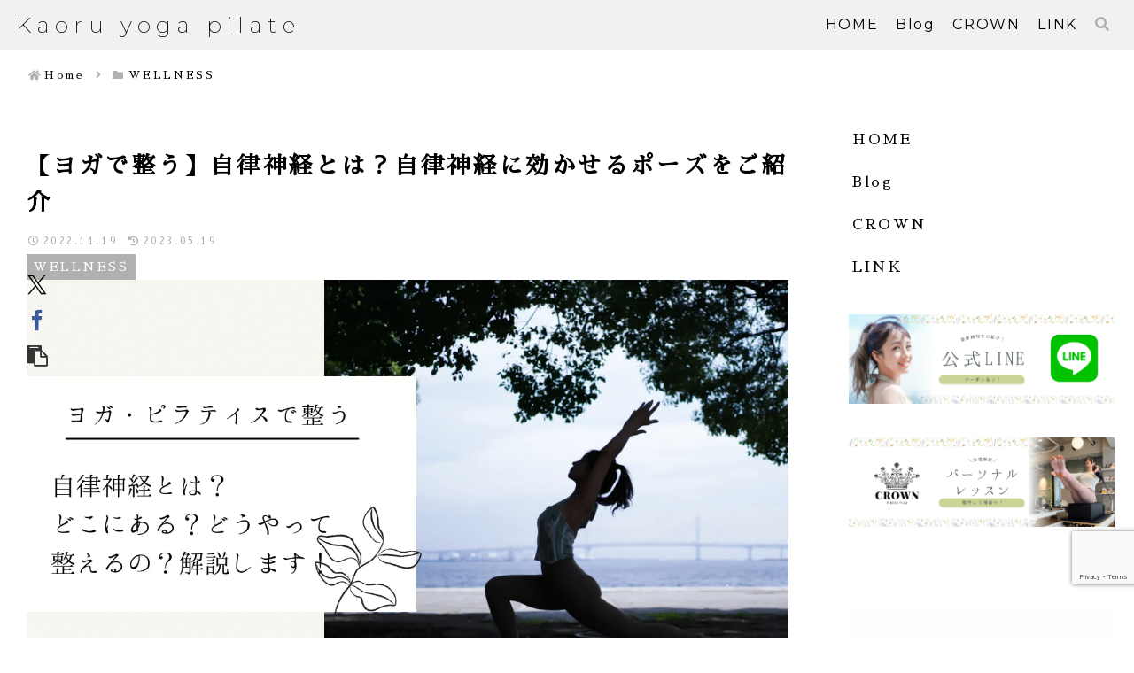

--- FILE ---
content_type: text/html; charset=utf-8
request_url: https://www.google.com/recaptcha/api2/anchor?ar=1&k=6LditEEkAAAAAOkigclwaTMX9eN-wcPhhRcRrOtR&co=aHR0cHM6Ly95b2dhLWJlYXV0eXdlbGxuZXNzLmNvbTo0NDM.&hl=en&v=N67nZn4AqZkNcbeMu4prBgzg&size=invisible&anchor-ms=80000&execute-ms=30000&cb=uwvy6puw3vld
body_size: 48861
content:
<!DOCTYPE HTML><html dir="ltr" lang="en"><head><meta http-equiv="Content-Type" content="text/html; charset=UTF-8">
<meta http-equiv="X-UA-Compatible" content="IE=edge">
<title>reCAPTCHA</title>
<style type="text/css">
/* cyrillic-ext */
@font-face {
  font-family: 'Roboto';
  font-style: normal;
  font-weight: 400;
  font-stretch: 100%;
  src: url(//fonts.gstatic.com/s/roboto/v48/KFO7CnqEu92Fr1ME7kSn66aGLdTylUAMa3GUBHMdazTgWw.woff2) format('woff2');
  unicode-range: U+0460-052F, U+1C80-1C8A, U+20B4, U+2DE0-2DFF, U+A640-A69F, U+FE2E-FE2F;
}
/* cyrillic */
@font-face {
  font-family: 'Roboto';
  font-style: normal;
  font-weight: 400;
  font-stretch: 100%;
  src: url(//fonts.gstatic.com/s/roboto/v48/KFO7CnqEu92Fr1ME7kSn66aGLdTylUAMa3iUBHMdazTgWw.woff2) format('woff2');
  unicode-range: U+0301, U+0400-045F, U+0490-0491, U+04B0-04B1, U+2116;
}
/* greek-ext */
@font-face {
  font-family: 'Roboto';
  font-style: normal;
  font-weight: 400;
  font-stretch: 100%;
  src: url(//fonts.gstatic.com/s/roboto/v48/KFO7CnqEu92Fr1ME7kSn66aGLdTylUAMa3CUBHMdazTgWw.woff2) format('woff2');
  unicode-range: U+1F00-1FFF;
}
/* greek */
@font-face {
  font-family: 'Roboto';
  font-style: normal;
  font-weight: 400;
  font-stretch: 100%;
  src: url(//fonts.gstatic.com/s/roboto/v48/KFO7CnqEu92Fr1ME7kSn66aGLdTylUAMa3-UBHMdazTgWw.woff2) format('woff2');
  unicode-range: U+0370-0377, U+037A-037F, U+0384-038A, U+038C, U+038E-03A1, U+03A3-03FF;
}
/* math */
@font-face {
  font-family: 'Roboto';
  font-style: normal;
  font-weight: 400;
  font-stretch: 100%;
  src: url(//fonts.gstatic.com/s/roboto/v48/KFO7CnqEu92Fr1ME7kSn66aGLdTylUAMawCUBHMdazTgWw.woff2) format('woff2');
  unicode-range: U+0302-0303, U+0305, U+0307-0308, U+0310, U+0312, U+0315, U+031A, U+0326-0327, U+032C, U+032F-0330, U+0332-0333, U+0338, U+033A, U+0346, U+034D, U+0391-03A1, U+03A3-03A9, U+03B1-03C9, U+03D1, U+03D5-03D6, U+03F0-03F1, U+03F4-03F5, U+2016-2017, U+2034-2038, U+203C, U+2040, U+2043, U+2047, U+2050, U+2057, U+205F, U+2070-2071, U+2074-208E, U+2090-209C, U+20D0-20DC, U+20E1, U+20E5-20EF, U+2100-2112, U+2114-2115, U+2117-2121, U+2123-214F, U+2190, U+2192, U+2194-21AE, U+21B0-21E5, U+21F1-21F2, U+21F4-2211, U+2213-2214, U+2216-22FF, U+2308-230B, U+2310, U+2319, U+231C-2321, U+2336-237A, U+237C, U+2395, U+239B-23B7, U+23D0, U+23DC-23E1, U+2474-2475, U+25AF, U+25B3, U+25B7, U+25BD, U+25C1, U+25CA, U+25CC, U+25FB, U+266D-266F, U+27C0-27FF, U+2900-2AFF, U+2B0E-2B11, U+2B30-2B4C, U+2BFE, U+3030, U+FF5B, U+FF5D, U+1D400-1D7FF, U+1EE00-1EEFF;
}
/* symbols */
@font-face {
  font-family: 'Roboto';
  font-style: normal;
  font-weight: 400;
  font-stretch: 100%;
  src: url(//fonts.gstatic.com/s/roboto/v48/KFO7CnqEu92Fr1ME7kSn66aGLdTylUAMaxKUBHMdazTgWw.woff2) format('woff2');
  unicode-range: U+0001-000C, U+000E-001F, U+007F-009F, U+20DD-20E0, U+20E2-20E4, U+2150-218F, U+2190, U+2192, U+2194-2199, U+21AF, U+21E6-21F0, U+21F3, U+2218-2219, U+2299, U+22C4-22C6, U+2300-243F, U+2440-244A, U+2460-24FF, U+25A0-27BF, U+2800-28FF, U+2921-2922, U+2981, U+29BF, U+29EB, U+2B00-2BFF, U+4DC0-4DFF, U+FFF9-FFFB, U+10140-1018E, U+10190-1019C, U+101A0, U+101D0-101FD, U+102E0-102FB, U+10E60-10E7E, U+1D2C0-1D2D3, U+1D2E0-1D37F, U+1F000-1F0FF, U+1F100-1F1AD, U+1F1E6-1F1FF, U+1F30D-1F30F, U+1F315, U+1F31C, U+1F31E, U+1F320-1F32C, U+1F336, U+1F378, U+1F37D, U+1F382, U+1F393-1F39F, U+1F3A7-1F3A8, U+1F3AC-1F3AF, U+1F3C2, U+1F3C4-1F3C6, U+1F3CA-1F3CE, U+1F3D4-1F3E0, U+1F3ED, U+1F3F1-1F3F3, U+1F3F5-1F3F7, U+1F408, U+1F415, U+1F41F, U+1F426, U+1F43F, U+1F441-1F442, U+1F444, U+1F446-1F449, U+1F44C-1F44E, U+1F453, U+1F46A, U+1F47D, U+1F4A3, U+1F4B0, U+1F4B3, U+1F4B9, U+1F4BB, U+1F4BF, U+1F4C8-1F4CB, U+1F4D6, U+1F4DA, U+1F4DF, U+1F4E3-1F4E6, U+1F4EA-1F4ED, U+1F4F7, U+1F4F9-1F4FB, U+1F4FD-1F4FE, U+1F503, U+1F507-1F50B, U+1F50D, U+1F512-1F513, U+1F53E-1F54A, U+1F54F-1F5FA, U+1F610, U+1F650-1F67F, U+1F687, U+1F68D, U+1F691, U+1F694, U+1F698, U+1F6AD, U+1F6B2, U+1F6B9-1F6BA, U+1F6BC, U+1F6C6-1F6CF, U+1F6D3-1F6D7, U+1F6E0-1F6EA, U+1F6F0-1F6F3, U+1F6F7-1F6FC, U+1F700-1F7FF, U+1F800-1F80B, U+1F810-1F847, U+1F850-1F859, U+1F860-1F887, U+1F890-1F8AD, U+1F8B0-1F8BB, U+1F8C0-1F8C1, U+1F900-1F90B, U+1F93B, U+1F946, U+1F984, U+1F996, U+1F9E9, U+1FA00-1FA6F, U+1FA70-1FA7C, U+1FA80-1FA89, U+1FA8F-1FAC6, U+1FACE-1FADC, U+1FADF-1FAE9, U+1FAF0-1FAF8, U+1FB00-1FBFF;
}
/* vietnamese */
@font-face {
  font-family: 'Roboto';
  font-style: normal;
  font-weight: 400;
  font-stretch: 100%;
  src: url(//fonts.gstatic.com/s/roboto/v48/KFO7CnqEu92Fr1ME7kSn66aGLdTylUAMa3OUBHMdazTgWw.woff2) format('woff2');
  unicode-range: U+0102-0103, U+0110-0111, U+0128-0129, U+0168-0169, U+01A0-01A1, U+01AF-01B0, U+0300-0301, U+0303-0304, U+0308-0309, U+0323, U+0329, U+1EA0-1EF9, U+20AB;
}
/* latin-ext */
@font-face {
  font-family: 'Roboto';
  font-style: normal;
  font-weight: 400;
  font-stretch: 100%;
  src: url(//fonts.gstatic.com/s/roboto/v48/KFO7CnqEu92Fr1ME7kSn66aGLdTylUAMa3KUBHMdazTgWw.woff2) format('woff2');
  unicode-range: U+0100-02BA, U+02BD-02C5, U+02C7-02CC, U+02CE-02D7, U+02DD-02FF, U+0304, U+0308, U+0329, U+1D00-1DBF, U+1E00-1E9F, U+1EF2-1EFF, U+2020, U+20A0-20AB, U+20AD-20C0, U+2113, U+2C60-2C7F, U+A720-A7FF;
}
/* latin */
@font-face {
  font-family: 'Roboto';
  font-style: normal;
  font-weight: 400;
  font-stretch: 100%;
  src: url(//fonts.gstatic.com/s/roboto/v48/KFO7CnqEu92Fr1ME7kSn66aGLdTylUAMa3yUBHMdazQ.woff2) format('woff2');
  unicode-range: U+0000-00FF, U+0131, U+0152-0153, U+02BB-02BC, U+02C6, U+02DA, U+02DC, U+0304, U+0308, U+0329, U+2000-206F, U+20AC, U+2122, U+2191, U+2193, U+2212, U+2215, U+FEFF, U+FFFD;
}
/* cyrillic-ext */
@font-face {
  font-family: 'Roboto';
  font-style: normal;
  font-weight: 500;
  font-stretch: 100%;
  src: url(//fonts.gstatic.com/s/roboto/v48/KFO7CnqEu92Fr1ME7kSn66aGLdTylUAMa3GUBHMdazTgWw.woff2) format('woff2');
  unicode-range: U+0460-052F, U+1C80-1C8A, U+20B4, U+2DE0-2DFF, U+A640-A69F, U+FE2E-FE2F;
}
/* cyrillic */
@font-face {
  font-family: 'Roboto';
  font-style: normal;
  font-weight: 500;
  font-stretch: 100%;
  src: url(//fonts.gstatic.com/s/roboto/v48/KFO7CnqEu92Fr1ME7kSn66aGLdTylUAMa3iUBHMdazTgWw.woff2) format('woff2');
  unicode-range: U+0301, U+0400-045F, U+0490-0491, U+04B0-04B1, U+2116;
}
/* greek-ext */
@font-face {
  font-family: 'Roboto';
  font-style: normal;
  font-weight: 500;
  font-stretch: 100%;
  src: url(//fonts.gstatic.com/s/roboto/v48/KFO7CnqEu92Fr1ME7kSn66aGLdTylUAMa3CUBHMdazTgWw.woff2) format('woff2');
  unicode-range: U+1F00-1FFF;
}
/* greek */
@font-face {
  font-family: 'Roboto';
  font-style: normal;
  font-weight: 500;
  font-stretch: 100%;
  src: url(//fonts.gstatic.com/s/roboto/v48/KFO7CnqEu92Fr1ME7kSn66aGLdTylUAMa3-UBHMdazTgWw.woff2) format('woff2');
  unicode-range: U+0370-0377, U+037A-037F, U+0384-038A, U+038C, U+038E-03A1, U+03A3-03FF;
}
/* math */
@font-face {
  font-family: 'Roboto';
  font-style: normal;
  font-weight: 500;
  font-stretch: 100%;
  src: url(//fonts.gstatic.com/s/roboto/v48/KFO7CnqEu92Fr1ME7kSn66aGLdTylUAMawCUBHMdazTgWw.woff2) format('woff2');
  unicode-range: U+0302-0303, U+0305, U+0307-0308, U+0310, U+0312, U+0315, U+031A, U+0326-0327, U+032C, U+032F-0330, U+0332-0333, U+0338, U+033A, U+0346, U+034D, U+0391-03A1, U+03A3-03A9, U+03B1-03C9, U+03D1, U+03D5-03D6, U+03F0-03F1, U+03F4-03F5, U+2016-2017, U+2034-2038, U+203C, U+2040, U+2043, U+2047, U+2050, U+2057, U+205F, U+2070-2071, U+2074-208E, U+2090-209C, U+20D0-20DC, U+20E1, U+20E5-20EF, U+2100-2112, U+2114-2115, U+2117-2121, U+2123-214F, U+2190, U+2192, U+2194-21AE, U+21B0-21E5, U+21F1-21F2, U+21F4-2211, U+2213-2214, U+2216-22FF, U+2308-230B, U+2310, U+2319, U+231C-2321, U+2336-237A, U+237C, U+2395, U+239B-23B7, U+23D0, U+23DC-23E1, U+2474-2475, U+25AF, U+25B3, U+25B7, U+25BD, U+25C1, U+25CA, U+25CC, U+25FB, U+266D-266F, U+27C0-27FF, U+2900-2AFF, U+2B0E-2B11, U+2B30-2B4C, U+2BFE, U+3030, U+FF5B, U+FF5D, U+1D400-1D7FF, U+1EE00-1EEFF;
}
/* symbols */
@font-face {
  font-family: 'Roboto';
  font-style: normal;
  font-weight: 500;
  font-stretch: 100%;
  src: url(//fonts.gstatic.com/s/roboto/v48/KFO7CnqEu92Fr1ME7kSn66aGLdTylUAMaxKUBHMdazTgWw.woff2) format('woff2');
  unicode-range: U+0001-000C, U+000E-001F, U+007F-009F, U+20DD-20E0, U+20E2-20E4, U+2150-218F, U+2190, U+2192, U+2194-2199, U+21AF, U+21E6-21F0, U+21F3, U+2218-2219, U+2299, U+22C4-22C6, U+2300-243F, U+2440-244A, U+2460-24FF, U+25A0-27BF, U+2800-28FF, U+2921-2922, U+2981, U+29BF, U+29EB, U+2B00-2BFF, U+4DC0-4DFF, U+FFF9-FFFB, U+10140-1018E, U+10190-1019C, U+101A0, U+101D0-101FD, U+102E0-102FB, U+10E60-10E7E, U+1D2C0-1D2D3, U+1D2E0-1D37F, U+1F000-1F0FF, U+1F100-1F1AD, U+1F1E6-1F1FF, U+1F30D-1F30F, U+1F315, U+1F31C, U+1F31E, U+1F320-1F32C, U+1F336, U+1F378, U+1F37D, U+1F382, U+1F393-1F39F, U+1F3A7-1F3A8, U+1F3AC-1F3AF, U+1F3C2, U+1F3C4-1F3C6, U+1F3CA-1F3CE, U+1F3D4-1F3E0, U+1F3ED, U+1F3F1-1F3F3, U+1F3F5-1F3F7, U+1F408, U+1F415, U+1F41F, U+1F426, U+1F43F, U+1F441-1F442, U+1F444, U+1F446-1F449, U+1F44C-1F44E, U+1F453, U+1F46A, U+1F47D, U+1F4A3, U+1F4B0, U+1F4B3, U+1F4B9, U+1F4BB, U+1F4BF, U+1F4C8-1F4CB, U+1F4D6, U+1F4DA, U+1F4DF, U+1F4E3-1F4E6, U+1F4EA-1F4ED, U+1F4F7, U+1F4F9-1F4FB, U+1F4FD-1F4FE, U+1F503, U+1F507-1F50B, U+1F50D, U+1F512-1F513, U+1F53E-1F54A, U+1F54F-1F5FA, U+1F610, U+1F650-1F67F, U+1F687, U+1F68D, U+1F691, U+1F694, U+1F698, U+1F6AD, U+1F6B2, U+1F6B9-1F6BA, U+1F6BC, U+1F6C6-1F6CF, U+1F6D3-1F6D7, U+1F6E0-1F6EA, U+1F6F0-1F6F3, U+1F6F7-1F6FC, U+1F700-1F7FF, U+1F800-1F80B, U+1F810-1F847, U+1F850-1F859, U+1F860-1F887, U+1F890-1F8AD, U+1F8B0-1F8BB, U+1F8C0-1F8C1, U+1F900-1F90B, U+1F93B, U+1F946, U+1F984, U+1F996, U+1F9E9, U+1FA00-1FA6F, U+1FA70-1FA7C, U+1FA80-1FA89, U+1FA8F-1FAC6, U+1FACE-1FADC, U+1FADF-1FAE9, U+1FAF0-1FAF8, U+1FB00-1FBFF;
}
/* vietnamese */
@font-face {
  font-family: 'Roboto';
  font-style: normal;
  font-weight: 500;
  font-stretch: 100%;
  src: url(//fonts.gstatic.com/s/roboto/v48/KFO7CnqEu92Fr1ME7kSn66aGLdTylUAMa3OUBHMdazTgWw.woff2) format('woff2');
  unicode-range: U+0102-0103, U+0110-0111, U+0128-0129, U+0168-0169, U+01A0-01A1, U+01AF-01B0, U+0300-0301, U+0303-0304, U+0308-0309, U+0323, U+0329, U+1EA0-1EF9, U+20AB;
}
/* latin-ext */
@font-face {
  font-family: 'Roboto';
  font-style: normal;
  font-weight: 500;
  font-stretch: 100%;
  src: url(//fonts.gstatic.com/s/roboto/v48/KFO7CnqEu92Fr1ME7kSn66aGLdTylUAMa3KUBHMdazTgWw.woff2) format('woff2');
  unicode-range: U+0100-02BA, U+02BD-02C5, U+02C7-02CC, U+02CE-02D7, U+02DD-02FF, U+0304, U+0308, U+0329, U+1D00-1DBF, U+1E00-1E9F, U+1EF2-1EFF, U+2020, U+20A0-20AB, U+20AD-20C0, U+2113, U+2C60-2C7F, U+A720-A7FF;
}
/* latin */
@font-face {
  font-family: 'Roboto';
  font-style: normal;
  font-weight: 500;
  font-stretch: 100%;
  src: url(//fonts.gstatic.com/s/roboto/v48/KFO7CnqEu92Fr1ME7kSn66aGLdTylUAMa3yUBHMdazQ.woff2) format('woff2');
  unicode-range: U+0000-00FF, U+0131, U+0152-0153, U+02BB-02BC, U+02C6, U+02DA, U+02DC, U+0304, U+0308, U+0329, U+2000-206F, U+20AC, U+2122, U+2191, U+2193, U+2212, U+2215, U+FEFF, U+FFFD;
}
/* cyrillic-ext */
@font-face {
  font-family: 'Roboto';
  font-style: normal;
  font-weight: 900;
  font-stretch: 100%;
  src: url(//fonts.gstatic.com/s/roboto/v48/KFO7CnqEu92Fr1ME7kSn66aGLdTylUAMa3GUBHMdazTgWw.woff2) format('woff2');
  unicode-range: U+0460-052F, U+1C80-1C8A, U+20B4, U+2DE0-2DFF, U+A640-A69F, U+FE2E-FE2F;
}
/* cyrillic */
@font-face {
  font-family: 'Roboto';
  font-style: normal;
  font-weight: 900;
  font-stretch: 100%;
  src: url(//fonts.gstatic.com/s/roboto/v48/KFO7CnqEu92Fr1ME7kSn66aGLdTylUAMa3iUBHMdazTgWw.woff2) format('woff2');
  unicode-range: U+0301, U+0400-045F, U+0490-0491, U+04B0-04B1, U+2116;
}
/* greek-ext */
@font-face {
  font-family: 'Roboto';
  font-style: normal;
  font-weight: 900;
  font-stretch: 100%;
  src: url(//fonts.gstatic.com/s/roboto/v48/KFO7CnqEu92Fr1ME7kSn66aGLdTylUAMa3CUBHMdazTgWw.woff2) format('woff2');
  unicode-range: U+1F00-1FFF;
}
/* greek */
@font-face {
  font-family: 'Roboto';
  font-style: normal;
  font-weight: 900;
  font-stretch: 100%;
  src: url(//fonts.gstatic.com/s/roboto/v48/KFO7CnqEu92Fr1ME7kSn66aGLdTylUAMa3-UBHMdazTgWw.woff2) format('woff2');
  unicode-range: U+0370-0377, U+037A-037F, U+0384-038A, U+038C, U+038E-03A1, U+03A3-03FF;
}
/* math */
@font-face {
  font-family: 'Roboto';
  font-style: normal;
  font-weight: 900;
  font-stretch: 100%;
  src: url(//fonts.gstatic.com/s/roboto/v48/KFO7CnqEu92Fr1ME7kSn66aGLdTylUAMawCUBHMdazTgWw.woff2) format('woff2');
  unicode-range: U+0302-0303, U+0305, U+0307-0308, U+0310, U+0312, U+0315, U+031A, U+0326-0327, U+032C, U+032F-0330, U+0332-0333, U+0338, U+033A, U+0346, U+034D, U+0391-03A1, U+03A3-03A9, U+03B1-03C9, U+03D1, U+03D5-03D6, U+03F0-03F1, U+03F4-03F5, U+2016-2017, U+2034-2038, U+203C, U+2040, U+2043, U+2047, U+2050, U+2057, U+205F, U+2070-2071, U+2074-208E, U+2090-209C, U+20D0-20DC, U+20E1, U+20E5-20EF, U+2100-2112, U+2114-2115, U+2117-2121, U+2123-214F, U+2190, U+2192, U+2194-21AE, U+21B0-21E5, U+21F1-21F2, U+21F4-2211, U+2213-2214, U+2216-22FF, U+2308-230B, U+2310, U+2319, U+231C-2321, U+2336-237A, U+237C, U+2395, U+239B-23B7, U+23D0, U+23DC-23E1, U+2474-2475, U+25AF, U+25B3, U+25B7, U+25BD, U+25C1, U+25CA, U+25CC, U+25FB, U+266D-266F, U+27C0-27FF, U+2900-2AFF, U+2B0E-2B11, U+2B30-2B4C, U+2BFE, U+3030, U+FF5B, U+FF5D, U+1D400-1D7FF, U+1EE00-1EEFF;
}
/* symbols */
@font-face {
  font-family: 'Roboto';
  font-style: normal;
  font-weight: 900;
  font-stretch: 100%;
  src: url(//fonts.gstatic.com/s/roboto/v48/KFO7CnqEu92Fr1ME7kSn66aGLdTylUAMaxKUBHMdazTgWw.woff2) format('woff2');
  unicode-range: U+0001-000C, U+000E-001F, U+007F-009F, U+20DD-20E0, U+20E2-20E4, U+2150-218F, U+2190, U+2192, U+2194-2199, U+21AF, U+21E6-21F0, U+21F3, U+2218-2219, U+2299, U+22C4-22C6, U+2300-243F, U+2440-244A, U+2460-24FF, U+25A0-27BF, U+2800-28FF, U+2921-2922, U+2981, U+29BF, U+29EB, U+2B00-2BFF, U+4DC0-4DFF, U+FFF9-FFFB, U+10140-1018E, U+10190-1019C, U+101A0, U+101D0-101FD, U+102E0-102FB, U+10E60-10E7E, U+1D2C0-1D2D3, U+1D2E0-1D37F, U+1F000-1F0FF, U+1F100-1F1AD, U+1F1E6-1F1FF, U+1F30D-1F30F, U+1F315, U+1F31C, U+1F31E, U+1F320-1F32C, U+1F336, U+1F378, U+1F37D, U+1F382, U+1F393-1F39F, U+1F3A7-1F3A8, U+1F3AC-1F3AF, U+1F3C2, U+1F3C4-1F3C6, U+1F3CA-1F3CE, U+1F3D4-1F3E0, U+1F3ED, U+1F3F1-1F3F3, U+1F3F5-1F3F7, U+1F408, U+1F415, U+1F41F, U+1F426, U+1F43F, U+1F441-1F442, U+1F444, U+1F446-1F449, U+1F44C-1F44E, U+1F453, U+1F46A, U+1F47D, U+1F4A3, U+1F4B0, U+1F4B3, U+1F4B9, U+1F4BB, U+1F4BF, U+1F4C8-1F4CB, U+1F4D6, U+1F4DA, U+1F4DF, U+1F4E3-1F4E6, U+1F4EA-1F4ED, U+1F4F7, U+1F4F9-1F4FB, U+1F4FD-1F4FE, U+1F503, U+1F507-1F50B, U+1F50D, U+1F512-1F513, U+1F53E-1F54A, U+1F54F-1F5FA, U+1F610, U+1F650-1F67F, U+1F687, U+1F68D, U+1F691, U+1F694, U+1F698, U+1F6AD, U+1F6B2, U+1F6B9-1F6BA, U+1F6BC, U+1F6C6-1F6CF, U+1F6D3-1F6D7, U+1F6E0-1F6EA, U+1F6F0-1F6F3, U+1F6F7-1F6FC, U+1F700-1F7FF, U+1F800-1F80B, U+1F810-1F847, U+1F850-1F859, U+1F860-1F887, U+1F890-1F8AD, U+1F8B0-1F8BB, U+1F8C0-1F8C1, U+1F900-1F90B, U+1F93B, U+1F946, U+1F984, U+1F996, U+1F9E9, U+1FA00-1FA6F, U+1FA70-1FA7C, U+1FA80-1FA89, U+1FA8F-1FAC6, U+1FACE-1FADC, U+1FADF-1FAE9, U+1FAF0-1FAF8, U+1FB00-1FBFF;
}
/* vietnamese */
@font-face {
  font-family: 'Roboto';
  font-style: normal;
  font-weight: 900;
  font-stretch: 100%;
  src: url(//fonts.gstatic.com/s/roboto/v48/KFO7CnqEu92Fr1ME7kSn66aGLdTylUAMa3OUBHMdazTgWw.woff2) format('woff2');
  unicode-range: U+0102-0103, U+0110-0111, U+0128-0129, U+0168-0169, U+01A0-01A1, U+01AF-01B0, U+0300-0301, U+0303-0304, U+0308-0309, U+0323, U+0329, U+1EA0-1EF9, U+20AB;
}
/* latin-ext */
@font-face {
  font-family: 'Roboto';
  font-style: normal;
  font-weight: 900;
  font-stretch: 100%;
  src: url(//fonts.gstatic.com/s/roboto/v48/KFO7CnqEu92Fr1ME7kSn66aGLdTylUAMa3KUBHMdazTgWw.woff2) format('woff2');
  unicode-range: U+0100-02BA, U+02BD-02C5, U+02C7-02CC, U+02CE-02D7, U+02DD-02FF, U+0304, U+0308, U+0329, U+1D00-1DBF, U+1E00-1E9F, U+1EF2-1EFF, U+2020, U+20A0-20AB, U+20AD-20C0, U+2113, U+2C60-2C7F, U+A720-A7FF;
}
/* latin */
@font-face {
  font-family: 'Roboto';
  font-style: normal;
  font-weight: 900;
  font-stretch: 100%;
  src: url(//fonts.gstatic.com/s/roboto/v48/KFO7CnqEu92Fr1ME7kSn66aGLdTylUAMa3yUBHMdazQ.woff2) format('woff2');
  unicode-range: U+0000-00FF, U+0131, U+0152-0153, U+02BB-02BC, U+02C6, U+02DA, U+02DC, U+0304, U+0308, U+0329, U+2000-206F, U+20AC, U+2122, U+2191, U+2193, U+2212, U+2215, U+FEFF, U+FFFD;
}

</style>
<link rel="stylesheet" type="text/css" href="https://www.gstatic.com/recaptcha/releases/N67nZn4AqZkNcbeMu4prBgzg/styles__ltr.css">
<script nonce="bl9TN5PLuEB5ac3wqv-0ug" type="text/javascript">window['__recaptcha_api'] = 'https://www.google.com/recaptcha/api2/';</script>
<script type="text/javascript" src="https://www.gstatic.com/recaptcha/releases/N67nZn4AqZkNcbeMu4prBgzg/recaptcha__en.js" nonce="bl9TN5PLuEB5ac3wqv-0ug">
      
    </script></head>
<body><div id="rc-anchor-alert" class="rc-anchor-alert"></div>
<input type="hidden" id="recaptcha-token" value="[base64]">
<script type="text/javascript" nonce="bl9TN5PLuEB5ac3wqv-0ug">
      recaptcha.anchor.Main.init("[\x22ainput\x22,[\x22bgdata\x22,\x22\x22,\[base64]/[base64]/[base64]/ZyhXLGgpOnEoW04sMjEsbF0sVywwKSxoKSxmYWxzZSxmYWxzZSl9Y2F0Y2goayl7RygzNTgsVyk/[base64]/[base64]/[base64]/[base64]/[base64]/[base64]/[base64]/bmV3IEJbT10oRFswXSk6dz09Mj9uZXcgQltPXShEWzBdLERbMV0pOnc9PTM/bmV3IEJbT10oRFswXSxEWzFdLERbMl0pOnc9PTQ/[base64]/[base64]/[base64]/[base64]/[base64]\\u003d\x22,\[base64]\x22,\x22wrXCt8KLfsOzccOUw5zCosK1HsOFBMKIw7YewoUUwp7CiMKlw7Qhwp5Yw7TDhcKTEcKBWcKRYzbDlMKdw4svFFXCi8OeAH3DgyjDtWLCgUgRfz3CkxTDjVFDOkZRWcOcZMO6w6ZoN0nCjxtMN8KGbjZXwqUHw6bDh8KcMsKwwovClsKfw7NDw6ZaNcKkKX/DvcO5T8Onw5TDoQfClcO1woU8GsO/Ng7CksOhBVxgHcOSw57CmQzDiMOaBE4cwrPDumbCi8OGwrzDq8O5fxbDh8KKwpTCvHvCimYcw6rDlMKpwroyw6gUwqzCrsKTwqjDrVfDq8K5wpnDn3hRwqhpw58Bw5nDusKwQMKBw58JCMOMX8KXeA/CjMKhwoATw7fChi3CmDoZYgzCnhALwoLDgB4BdyfCuj7Cp8ODSsKrwo8aWxzDh8KnOHg5w6DCgcOkw4TCtMKCbsOwwpF+HFvCucOxfmMyw43ClF7ChcKFw5jDvWzDhUXCg8KhbmdyO8Kbw4YeBnPDo8K6wr4CCmDCvsKNUsKQDj8iDsK/[base64]/wphJTjJ2UFxvwoMlw4PDusK+K8K5wojDkE/Ct8OcNMOew7NZw5ENw7ECbExUdhvDsD1GYsKkwolodjzDscOtYk93w6NhQcO5KMO0Zx00w7MxDMO2w5bClsK4XQ/Cg8O6Gmwzw7UQQy16XMK+wqLCtXBjPMOYw4zCrMKVwpjDghXChcOGw5/DlMOdQcOGwoXDvsO/HsKewrvDj8OHw4ASdMOFwqwZw6DCnixIwogSw5scwoQVWAXCiS1Lw78YfsOfZsOJbcKVw6ZaE8KcUMKjw77Ck8OJZ8Kpw7XCuSANbinCk03DmxbCtcKLwoFawpsSwoEvNcK3wrJCw6tdDULChMOEwqPCq8OCwonDi8OLwqTDrXTCj8Kbw7FMw6I/w4rDiELCkzfCkCgDQcOmw4Rkw67DihjDg0bCgTMMEVzDnkzDl2QHw5g+RU7CvcOlw6/DvMOFwoFzDMODAcO0L8Ogd8KjwoUBw6QtAcOdw74bwo/Du0YMLsOkZsO4F8KbDAPCoMKPHQHCu8KTwoDCsVTCgHMwU8OQwpTChSw4SBx/wpzCpcOMwo4Aw6ECwr3Cvi4ow5/[base64]/[base64]/DisOHw7B1bMKgwoHDlQg5wonDo8O8XsKowowXdcOJR8KRAcKwQcOew5jDkH7DrMKlOMK3WhvDsC/DhFVvwql8w4LDvFzDvW3DocOKT8KuZDvDpcKkFMKMDMKKFyPCnsO0w6bDmWlND8OROsK/w4zDtCTDjsOzwrnClMKfW8K9w7DDpcO0w4XDlUsDRcKgLMOELgsBYMO9QjvDow3DisKeIMKQRcKuw6/CgcKiIzHCucK+wqvCjWFhw6/Cv2gfVsOCYzNawp7DqDPCp8KOw5rCpMOnwrcDJsOYwp/CjsKoEcOtwpAawobDmsK2wpvCn8KlPko8w7pAXG3DvHjCm3jCtBLDn2zDk8O2aiAFw5zCrFrDpXAAQTbCu8OnPcOywqfCncKZMMO7w6LDjcOJw7p1dHUAQmIiayoUw6HDv8Oxwp/DkEYOdAA9wo7CsBlGeMOIbG5hbsO7IX4RWALClsOJwpQjC2fDgGbDk1XCqMOwcMOJw5s5UcOpw4rDhE3CphXCnyPDicKvIG4WwqZKwoTCknHDkxYlw5VjOwIbV8KsDMORw5DClMOFc3fDgcKeRcOxwqIYRcOYw7ICw6nDszInfcKLUyNgU8OcwqNrw7fCgA/CrH4GAUHDucKmwrMKwqfChHLCtsKGwpF6w5t8HwfClyRDwqnCoMKrAcKEw5pDw7AJZMOFcVg6w6rCtiTDhcO1w68HbVgKVkvCnnjCnBE9wpjDqSbCocOGa1jCgcK9cWrCo8KRJ2Jlw5vDp8OLwqfDqcOSMHMubsK/w6p7GG4twpcNKsKxdcKWw59YUcKFFTUMccOSPMKfw7vCv8Oaw7wrLMK+OQ/CgsOZBh7CpsKYwp/DsWHCvsK6cnN7H8Kzw4jDl2tNwp3CjsO7C8K6woN+PsKXZ1fCosKUwoPCrQTCmDozw4JXX3kNwpXCnyk5w59KwqXDucKDw4/[base64]/wqNqw75lPsO3eMOWw411CEEvFMO8w6FlYcKdw7LCpMOxEMKfAsORwpHCnHMpGSIkw4VtfFfDgQHDlnx8wqrDk3pRUMODw5bDtsONwrxqwoDCtHJvEMKpf8KRwqZGw5zDt8OHwrzCk8K2w73CqcKTTXbCmCxfYcKVMVN4ScOyI8K2woDDqsOAbhXCnCnDgh/Dh0sUwrtzw4wNA8OPwpbDrWwnMURCw6FzOzsawpXDm0pLw4EPw6NbwoBbAsOGbFIwwobDp1vDnMOXwrTCsMOowqBOIg/[base64]/Cuj3DusOSwrkxDcKSw7VUw4lcMlJsw7MqVsKrBDDDgcO6MsO6ccKyBcOwacOtVDrClcO6CMOyw4E4ITspwo3ChGvCpCXDp8OgCD7DqU8zwqB9FMKMwp45w51aZsK1H8K+Eg43MxAOw6w7w5zDsDDDv0QVw4/CicOIZ0UDC8OOw77CiQYAw5wnI8ORw4vCmMOIwofDrh/DkHZrR0gwdcK5LsKfMcOiWcKLw7Ziw5sTw5YCdcONw6N+PMOiWFJWQcOdw48+wrLCuTIsTwMYw4hnwrPDsWkJwrnDhcKHewscWMKrQXvCqh/Cv8KwC8OxD3TCt2fDn8KfA8KRwr0Uw5nChcK2cxPCqsOsSj1Nw7xoHT7Dq0jChzjCmnnDrHJ3w7UOw6l4w7Blw6IIw5bDisOcbcK2C8KTw5zChcK6wpM1SsKXMhrCjsKTw4/CvMKIwoYhMGbChl7DqsOhOiUCw4DDnMKOAhTCj1rDrx9jw7HCj8OuTT1ISmEywrAgw6XCigkdw71AfcOMwo8Yw542w5DCuy5Ow75GwovDtUhtPsO9OMOCGWLClmRRC8K8wqBfwq7DmQdrwp98woAaYMKUw7RMwpTDncKFwrw2W3nCvF/CscOWQ0LDr8OlGAPDjMKJwpBSInc7NVt8w4sDP8OUPnkBTXw9Z8OxO8KYwrQEKxHCnWEcw7N+wplHw5/[base64]/DkBAGYAzCqMKPw6U7wpgCPSgoWcOkwrjCi2HDrcOkSsKUXMKEL8Kme2zCiMOzw7bDkQIOw7bDicKrwrHDixdxwpTCpcKvw6dOw6FDw43DoVo8C07Ck8OtYMO/w7ZBw7nDqw/Csn01w5Rdw6TCoB7DuApKUsOgAX/ClsKLDTDCpltjA8OYwqDClMKUAMKNNm86w5BII8K9w4bCtsKuw7vDnMO1XB0Owr/[base64]/DvgrCrWQsdyBowoXCsGfDhxXDhFBsw7TClQDCi2kJw44ww6/DpT7CvsKVdcKXwqbCicOpw60ZKTFow7hmOcKpw6jCgWHCpcKMw4wYwqPCo8Kvw43CvhdPwo/DjDpqPcOLP1h8wrzClcOGw6rDkhUDfsO6BsO/w6h3a8OuGl9vwo0FR8OPw4VQw5JAw77ChloZw5HCm8K5w4zCscOiNXkCIsODIR3DnEPDlAFAwpDCmsKDw6zCuTXDgsO/egjCgMKowo3CjMOYVjHCsVnCmnMbwoTDiMKjAsK0XsKAwpxiwq3DhsOKwqlYwqLCpcK/w4LDgifCu1IJf8K1woVLLnvCj8KSw6nCiMOrwqnCpHbCrsOawoXCkQjDvsOpw63CksKVw5ZbNStIC8OFwpA7wrxSKMOOKx0yU8OtWzXDhcKcEMOSw4PCojvDvhBIbU1GwojDtwIqXXbCisKoMyTDk8Kew5hNJm/[base64]/w4jCrQYqw7B6L8K7woPDhsKMB8KawqnDl8O8w4I0w4swHHtnwpM1AAHClXjDncOlRhfCqRXDj0IQeMO1wr7DiDhOwqLCkcKwOXBxw73CssOfSMKOIQ3DkR7DljIMwolfSCzCgsKvw6APclzDiR/DpMOiFxPDo8O6JhhsE8KbPgJqwpnCisOYZ0c7w541YDoaw6sSGwrDkMKjwoQUJ8Orw6DCicO8ICPCiMOuw4PDowjDlMOfw7M9wpUyDXDCnsKTHcODURbCscKXHUDCpcO6woZRZR46w4wMCUVZR8Olwr1Rwo/[base64]/w5zDi8K3w5bCpMKzbg9zCilqM2lSwr5bw4bDuMOHwqjCgm/Cg8KudS9/w417cxENw718cHbDuSjDtQkIwrcjw50Gwrtfw4E/[base64]/PxoZGGomwrMVfxTDucKRw7Z5wrzCpHXDkDLDn8OCwrbCvzbClMOmS8KSw60Zwr7ClmIODwg9GcKnOgYzG8OaHcKYUQLCmhjDrMKvOjJHwoYKw5BcwrjDmsKWU3QPTcK9w6rCgTLDqyfCk8KUwofCmlNdVQk2wqNUwrHCogTDol/CsAZkwprCulbDn0XCnE3Dh8Ogw5EDw4dyEnTDrMOtwoI/w44OFsK1w4TDh8O1w7LCmARHwpXCvsO/[base64]/Dk8OuwrhIXMKjw6TCnsOew6fDq8O3w7vDgxLDpcOVwox6w7Juw58ZKMOJeMKgwp5tLcK0w6PCi8Onw4kUVhwzYTbDtEzCo0zDjVDDjXQkUMKWQMOAPMKCQTdRw5k0HD/[base64]/[base64]/[base64]/CkMOlPTzDiArCnljDgidUJ8KhwoLCgi/CsWI7Tg3DrREGw6nDpsO1D3w7wp1twpFrwojDj8OowqolwrwRwoXDsMKJG8O8Z8KXN8KfwrrCg8KNw6Y0YcOqAEJVw7/DtsKiMGojWiU8T3JNw4LChF0CFiYUbmfCgjjDmj3DqGwvw7HCvhdVw7nDkhbCp8Kbwqc6czEtGsKpJ1jDisKTwogsVD3CpGw2w7PDisK5BsO0NTXDqQwxw6QEwq4EM8OLCcO/w4nCssO7wrBSHwhaUULDohbDugPDhcOVw5UBbMKywofDl11sOF3DmH/DnMK+w5XDqS0Vw4nDnMOcGMO4DV06w4jCv35Fwo5TSsOOwqjChV/Ch8OJwrZvHsOWw4/CuwjDqQfDh8K4A3VkwpE9MmdKaMKRwqsMN3jCg8Oow4AcwpPDvMK8EUwbwqZHw5jDicONQFFqUMKuY1Z0wo4BwrvDqFAmO8KUw4s+GEVjLUxEAGUTw44+ecKALsO0TR/CqcOYamrDtFzCpcKTO8OQJ3sIZ8O7wq1qS8OjTCnDvMOzB8KewplwwrogBH/Du8OhQsKlRHvCiMK8w7MKw70Sw6rCjMOlwq4lS0FrZ8Kxw5VEaMOlwq9Kwrd/wqoQOMK6UCbDkMO8LMOAasOaPkHClMOnw4bDjcOeG24dw6zCrRFwJ0XDnQrDkXENwrXDpC3CpVULV2HCgRo6wp/DhMO+w6DDpiojw4fDtcOOw67CuyMVGMKcwqRXwoJ/MsOAAyvCqMO0OcOjCFrCmsKqwpgPwpdeGsKawrHCqTA1w63DgcOrKSjCizokw5Nyw6vCo8O5w4Rrw5nCtU4kwpgfw6k5MWrDk8OaVsO3BMKtaMK2IsKFfXpYRV1FRVrDucK/wovCt1VswpJYwo/[base64]/[base64]/wq/[base64]/Ct8OlYcK2K8KHw7lSwrZWCcK1w6nCqMKCZVHCqW3DuEIjwqDDi2NSU8KAFTt2AxFrwqfDpMO2e1RMAAnCl8Kowo9Vw6TCnsK+WsO9QMO3w7rCtgEaPlHDjXsMwrxpwoHDoMOOV2xdwpfCnExKw5/[base64]/X8OOwoHCknF3e8KVw6lfKlfCtCDCsTDDtMK5wrNVA3nCv8KuwqjDuC1PesOaw4bDkMKEXkDDhcOVwrgoGnBjw4gVw6zDn8O8GMOgw6nCtcK4w7Ujw7R7wpsPw7fDhsKqeMO3bFnCnsKnR09+NEzCuDpPSzzCtsKiZMOswr4vw49uw5xfw6bCh8K2woxLw5/Cp8O1w5JHw6PDnsOQwoBnFMOQM8OvV8OUEGRYIQfChcKpBsOjwpXDncK/w7PCnmY1wojDqlAiL0XDs0fCh0vDocO2cijCpMKtDQEjw7HCvMKGwrlJD8KBw5odwpkxwp1yShU3Q8O3wpZcwoHChVbDp8K/KzXCjmvDu8KmwphsQ0Z1MgXCmMKtBcK6UMKVd8Obw5Y7wpvDtcOwAMO7wrJjGMOwNHHDuDlowoTCkcOGw4MRw7bCo8K8wqUraMKZQcK+KsK/[base64]/CmQ3DoMOzBMKLLWZ8w7TDtcODVsO/wpsWDsKdPjLCl8OAw4LCuEbCujVCw6/CosO4w4oJTHtTNcKsAxbCtx/CmlAiwpPDjsK2wozDvRnDinBfOkVKR8KKw6soHsOPw6VRwrd7DMKswrLDoMOKw5IRw6/[base64]/[base64]/[base64]/XkIDNcK8wqnDpX5zwpDCunDCh8OqJcOPFwzCmRXDkArClcOPJ1TDkwgOwq5zN0RPPMKEw6V/MMKJw77CsDLCgHDDtsKww73DuCpAwojDiipCGsOfwpnDkzXCvANww7fCkF8mwoDCnsKHaMOtbcK3w6LCrF9hbA/[base64]/w6zDskDCqRclKmHDqjMuLsKwwrzCqznDssO4OATCugdRB3lYEsKKGXzCp8K/wphMwqAIw7ZPCsKIwpDDhcOXwq7Dn2zCh3k/DsO+EMOdEVnCqcO3fwIhaMKuAFl2QG3DmMO9w6jDqVrDkMKOw4kAw7UwwoUNw5YWdVDCosO/[base64]/[base64]/Dny7DssK2dn45K3bCvyo3woE0VF0Kwpd7wr8WcE7DhcORwq3CinoAXcKOH8KZVcOtc2IVFsKxEsOXwrkuw6LChCBWGC7DlxwWBcKJZV8mPBIAIXQ9KT/[base64]/CoSrDlsKUw7zDmREhHcKAw5LDhsKKAcOmwqcAw7DDjMONw7DClsOswqfDrMOibhgmZyMCw7BpO8OkKsKzagtDA2VSw5vDvsObwrh4w63DnholwqAywoDClizCjgdCwo7DhA/Ch8O8Zy9aISvCvMKxQsOEwqQhVsKVwq/Cpi/CjMKpHsOjKD7DllUfwpvCoQLCoxMGVMK6wozDmCjCvsOxB8KEVXMbesKyw6coDwHCpCHDq14wPMOmMcOqwpTDrAzDscODZBfCtynCv244Y8OewofCnxnCpzPCilTDmW7DnH3ClUNHKQDCq8KDK8O2woXClMOASDMdwqjDn8OewqssTxUYM8KUwrM/MsOZw5dXw6nCoMKFQ3tBwp3CiScMw4TDmltCwq8Ww4ZVaWzCg8O3w5TCk8KITQ/CrHTChcKzBsKvwqVpZ3/DvFLDjkoNE8Kiw7RoZMOXMy7CvFrDrRVtw5VTBz/[base64]/CvMOAwoEgwr4Tw7gbw5xJwpsZwqPCjMK0wrJ8wohGMHLCu8K4w6IDwq1hwqZAe8OuBcK5w6nClMOTwrIrLFXDj8Kqw6XCo13Ds8Ocwr3Dl8ONwoF/dsOgG8O3T8ODX8OwwrczZsKPbTsPwofDjxM9wpphw4PDn0HDlcOLW8KJPR/DqMOcw7/Dmy0FwoZ9MEN4w7YcAcK1PMO7woFYMVAjwohkHF3CpRZZMsOqayBta8KFwpfDsTd1JsO+Z8KLZMK8MxzDp1PDgMKEwoLCnsKXwrDDvcO8F8KawqAEbcO5w7EiwqHCmiYVw5Vnw7PDljTDvysyKcO3BMOTcn1twos3S8KHFcOhUip7LlbDggXDrmDCmx/DocOAXcOVw5fDjg15wqsBYcKPKSfCnsORw4Z8XVtJw5JGw5tvQ8O1wogNAW/DlRoVwqB1wqYQVXkrw4XDlMOWRV/CtSfCqMKiIsKjM8KpJAt5UsKtw5PCo8KLwpdwY8K8w6tIBnMFIT3DncKRw7V9wrMtb8Kow7owVF9KA1rDoQ9vw5PClcKDw5/DmH4bw5tjXSjCicOcFgJcw6jCnMKIcXt/[base64]/[base64]/[base64]/[base64]/CoMKFw77CoX9VfkogwqzCmHrCvMKpw6NAw79aw6jDq8KRw5kDDQfChcKbwpw/wpZHwovCqcKww6jDr0NrexRew7MKFVEzeH3Dp8K8wpdLT09iYlQHwoHCmlHDtUjDljXCqg/DhsKyTBIqw4vDgildw73CmcOoCzbDmMONcsKZwrRFfMKqw6RrPjHDhFDDqSHDr252w65dw70bAsKpw7c9w41EaCUFwrfCljrCn2gPw6pPQhvCo8KKRCoPwpAsdcOWEcO7wp/DhMOOW18/[base64]/wqPDt3PCg8KSXCwVBw7Co8KNCsOdwqvDs8ORaQ3CtADDtEViw5zCtcOyw5gSw6fCoHDDqVrDvxRha3sBK8K+TsOGRMODwqcZwqMpdAzDlEcAw7dtI0fDv8O/wrhFacKPwqtBf2NqwpJWw5QWdsO2MlLCnTIQWMOVWQY5ZMO9wr0sw7PDqsOkeRbDhhzDmRrCksONHSfDmcKsw5vDvCLCi8OHwpvCrEhKw67CosOQEzJOwpk8w4cvAwvDvH5ZEcKGwrZEwr/Dkg9Nwq9gY8OTbMKAwr/[base64]/DuMK3Eh3CosOtTMK4fU/Dr8O+w6fChQ4cDMO0w5fChDA2w5prwr3DtAEdw6IDTT9ccMOlwrV/w7Qlw6sfA153w48Mwp1eaDYwIcOIw5vDnmxuw5hdSzg+d3vDjsKGw4FwTcOzB8O0D8OfCcKYw7TCjGlww6nDhsOIBMOGw4wQEsOlTUdwCnITwrxkwpdyAcOIA3DDtAQuCsOrwrbDl8KIw4EYAAPDn8KrQ1FtI8KNwpLCi8KEw6nDq8OHwo3Du8O/w7vCplFvdMOtwq07XQA9w7nDgirDpcOdw4vDlsK6S8OHwqrCt8OgwpnCqQY5wrM5YcKMwrJawqIew5DDmMKnSWnCjwTDgHdswqYaCcOBwr7DisKFUMOJw7jCkcKYw7hvESjDgMKmwo7CrcOqeh/DiHlzwq/DuCt/[base64]/DsFYJwo/CvyHDnQxQw4LCqsOVXxvCk8OiM8OZw6h2e8OIwoFUw7BRwrXCpsORwqcoRi7CgcOiBnhGwoLDtA03IMOBP1jDsgs7SnTDlsK7e1TCmcOJw75rwozCkcOfM8OBeH7DmMOKIi9AfE5CV8KVNyBUw5paFcKIw6XCiFJkJG/CsgzCnRURCMKLwqdIJ0EZaUDDlcK5w6kJMcKsYsOiYilRw6xswpnDhBLCmsKDw47ChMKKw5rDg2pBwofCs0EewoXDqcKPaMKIw4nCm8K6UE/Di8KtdsKrJsKhw7h/A8OsSx3Dn8OdGGHDpMKlwo/ChcOraMK8wovDkVrCu8KYZcO8wr9wXyvDi8OmDsOPwpBrwpNHw6MZEsKVYTJ+wpBawrYkPsOtwp3Ck1JbIcOrfnMawoHDicOjw4RDw6oawr84wprCtsO8f8KhScOVwpZawp/Cn1DCvcOXTU5fTsK7LcKfcFBye0fCmMOYfsKqw6AzH8K+wqRGwrlIwqdJR8Kkwr/[base64]/DtHtIwqDDnFHCi8Klw7fDicOKwpLCisKhUMONIcKLY8OCw6JLwohgw7Mqw4LCmcOGw7oLdcKyH0jCsyLDjjbDtMKewoLDvXnCuMOxQzVrfDTCvDHCk8OPBcK5cSPCusK5HE8qUsOJdljCqMKvM8OVw7RZRGIEw5nDjsKvwr/DnCg+wp3DiMKGNcK/BcOnXjvDoGJqXXnDg2rCqCXDkS4XwrZwP8OPwoNZAcOSM8KxBMOiwqF7JyjCpsKdw49PH8O6woJAworCrxhsw6nDoD9ZO1tgASTCocK2w6txwonDr8OTw5pRw4vDt2IBw7Iia8KDS8OeZcOfwpDCv8KgKEPCiVs5wro1woI0wqIZw6F7GcOEw7/CpBEAN8OJJUzDssOfKlzDvR5aJGvDqCnChhrDuMK/w5s+wpdlPhXDln8QwoLCosOIw6NnSMKbejfDoALCnMO0w79GL8KSw65QcMOWwoTChMO2w4vCo8K7wq9ow6oRBMOiwotew6DCqzxYQsOMw5TCpX1awqvDmsKGECNrw4hCwpLCh8O0wpsxKcKOwrQ8wqbCssKMMMKeRMO3w4gNXTrCj8O3woxtKz/CnHDCpztNw4LCjmhvwqrChcKwaMK0NDFCwozDqcK1fFLDvcKKfEfDiXXCszTDtAUAZMO9I8OHWsOrw4FLw6cxwo/CmsOLwqTCvijCgcOCwrgRw47CmF/Dg1RqNhY6OzvChsKIwrQsH8OzwqwOwqgvwqwaacKBw4PCt8OFSTBfDcOOwo5fw7DCgCpebcOOeljDgsKkHMKcIsOrw7ZpwpMRWMODYMKbSMOwwpzClcKBw43DncOzPy3DkcOlwrEGwpnCkm1Zw6ZrwrXDo0IGwrXCrTlJwp7DscOOPAomMMKXw4RWbl3DjV/[base64]/woAEw7DCpMKHISzCon5/AMKTecK6M1gZw64DNsOqFcOyE8OZwoF7wolLZsOqwpcfBiZlwoEvTsKkwqRtw6Vow4PCqEZzXcOvwqEbw6o7wrDCqcOfwqDCs8OYSsOIcjU9w6tjTcOewozCpxHCksKJwqbCoMOpHg/Cm0LCrMKDGcO2KX1EDHhTw4PDncOQw7MfwpZBw5ZLw7hACXJ4S0MvwrPCgWtiKsOJwqrCv8KfXQ/[base64]/ChcKtXSvDucO/XMO1w47DqcKbPsOyVcOawqLDsX0Sw7cBw7PDgnFBdsK9SjF3w6LCn3bCv8OHUMO9eMOMw4nCtsOUTMKtwoXDgsOUwoFVYEoLwpjCp8KYw6pLeMObdsKiwrVvdMKtw6FXw6XCoMKyQMOSw7HDjsKuDWPDpiTDu8KUwrrCuMKqdl5hOsOOBsOmwqY/wrogIGsBJy9ZwrPCj0bCm8KkXg7DkwvDhE43FnDDii8HJ8KNecKLGkTDqnfDosKAw75IwroNGDnCo8Kyw5FDL3vCo1HDm3V/IsKvw5rDhEh8w7jCh8O9DF0ywpnCg8O4SFvCj20Qw5kDa8ORUMKFw5XDsGXDncKUw7rCjcKfwrRfcMOuwrTDqyRpw53CkMOpZBHDgA1uJX/[base64]/w7fCmmXCj0EwWAwvY0zDtsKGwonCrmtAecOtPcKIw7LDisO/HsOxw5ANMcOSwpERwo1QwqvChMKBF8KZwr3DkcKtGsOjw7DDgcOQw7vCq0zDuQM+w71WAcKSwprCksKhfMKiw6HDh8OQPjoQw7DDr8O1J8KsZcKWwpwKTMODXsK0wopwd8K/[base64]/wrPCq8OUw7HCqMKew43ChMKCTULDo8OLwoXDmcK0OWsHwol5KiZhOsONGMKfQsKJwpESw71DOUAPw43DpXNOwqoDw6XCtVQ5wo/[base64]/ChcKeFMKQwozCkGB1w57ClcKlw5MuP8KhJ23CjMK0V0d9w6/[base64]/DmVQ2a8KCZTHCksOFK2hQG2vDicKJwojCvQsiUMOJw6bCi25SLXXDtg3Dl1MowpVkKMKFworCncOOPwkww6DClSXCkDlywrUhw7zCqjsLWilBwo/CksKed8OeBCnDkEzDgMOiw4HCq1pBFMKlTU3CkQzCncOxw7s9ZAfDrsKqMjBbJDDDl8KdwppXwpTClcK+w5TDrMKsw77Cmi3DhmUJHiR4wq/CocKiAzPDucOCwrNPwqHDhsOtwqrChMOMw4zCncOmw7bCo8OLHcKPMMOqwo/DmElHw7HCmxsNdsOJK1k7EsOawptRwpRpw5rDnsOId2ZDwq0KRsOJwq56w5zCgHXCu1DCgFUdwr/Cv390w41QEkXClXzDo8ObFcKVQRYNccKVecOfd0nDjjvDuMKQZDbDhcOGw6LCjQ8SQ8OCQ8Kww4w1KMKJw6rCqldsw7DCpsOeYzXDmUrDpMKGw4PDt13Du1t+CsKncibCkGfCjsOOwoYde8KOMDkgFsKNw5XCtRTDvMK0DMOSw4PDo8KhwqZ6RSnCph/[base64]/w4x7w69qw4/ClcO6QsOpw4XCuMORVxcPwo0Pw5M5UcO1KXFJwpB3w7nCncOiYRxQdMKQwpbCtcKbw7PCmAx/[base64]/[base64]/ClF/CisOvFsO/XMK0wpfDhMKRwpVzw5nClMOMNgbDrjzCu0vCuGFFw5XDo2ALRHIqC8OhUcK0w5fDlsOcGcOcwr89M8OSwp3DjcKKw6/DtsOuwpjDqhHCrQ7CkGtxJ17DuRPCgRPCgMOTcsK3eUF8CVfCosOGK2DDqcO9wqHDlMOQKwcfwr/Dox/Dq8Ktw5BmwoAaCsKdFMKkcsKSFXbDmWXClsKuIExDwrNtwoNawr/DvlYSRhQTBcKkwrJmSnLCkMOCBMKFHMK5w7xqw4HDkC/CoWnCiyvDnsKoP8KkKHd5OhFCd8K1T8O4OcOXI3Nbw6nCh3fDu8O0XsKTwrHCmcOzwrJuYMKxwoTCoQDCi8KPwoXClyxzwrNww5nCusKZw5bCtGTDsRckwp3Cm8Ksw6QawoXDuzsbwr7CtmgaI8ONPMK0w6tuw501w6PDrcOzRTRbw7JKw7XCjmHDkHXDjk/Dgnspw4lmZMKXUXzDsiwffmcvScKTwrzCkxBrw7LDs8OWw4/CjnkJIn0Ww4fDqwLDvQU+CCZrQMK/wqg2dMOmw4rChBouFMOPwrbDqcKEQcOSG8OnwrtcT8OCBw4oZsK8w6DCi8KtwoB4w70zZnPCnQTDosKVw47Dh8OxKBNdU2cdMQ/DhW/CrjPDjU50woXCiG3CnhjDg8KQw7ctw4UZHzEeOMOUw4zClBMKwozCihZswozCpmUjw5Miw49Rw5RdwozCisO+fcOBwrVXOnglw7fDqkTCjcKJVVxbwoPClBQZLcOcP2MAR0l5acKKw6HDssOQIMObwqXCn0LDjgLCiHUdw4nDrn/DmkLDm8KNZUQWwoPDnTbDrznCjsO9RxENWMK2wq9faU7Cj8Kdw7zDmsOJaMOvwrFpeVgZEBzCnDHDgcOsEcKoLFLDrVwKecKpwqw0w7Blwq7Do8OLwpfChcOFGsKEYQ/DisKdwrzCjWJNwqkdWcKxwqR5ZMOZanjDuH7DuCZDL8OqcmDDjsOvwqvCu27CpXnClcOwajJMwr7Cvn/CoEbDri9vL8KKQsKoCkDDpsKlwqfDpMK8XTHCn21rDsOlEsOHwqB7w7XCkcO2YsK9w4zCvR7Cpw3Ctm8ITMKCDSxsw7PCoxoMbcO4wr/Cl17DryE0wo8kwqQxI1zCqkLDjVPDvxXDt1/DihjCpsOIw5EVw6wHwoXClUV0w75fwoHDrCTChsODw57DgMOKY8OzwqJTJT5zwqjCu8KIw4Arw7TCmcKfAwDCuRHDsWbDl8O1ZcOtw61xw5B4wp11w48rw4AOw7TDl8OxacOcwrHDosKjVcKSc8KmF8K2VsOjw6jCqyMRw7wewpolwqfDrlfDp0/CtQ7Dh3XDuhjCgSgoS0QpwrjCuxbDuMKLITQ4IiXCssK/aBPCtjPDlh7DpsKOw6zDqMOMKD7DsEw8wr0XwqVJw6hgw79RecKJUV9QMw/[base64]/ChsOGw7BUwqDDl8KewrgNw4LDrVPCvmsBwpxrwoxYw7HDlA9aR8KTw7DDtcOrH1kwQ8KBw5dKw4XDg1UfwqfDhMOMwp/ChsOxwqLCpsK7GsKLwqdEwr4FwoNZw5XChhEXw5DCgTfDs2jDkD9SL8OywpRFw5IjMMOGwpDDksKbTj/CgAc1VyDCr8OZFsKfwrnDlBDCoyALZ8KLw7J4wrR6Kisfw7DDvcKKfcO8UsKwwp5Zw6jDukfDpsKzPSrDkwTCssK6w51SJDDDhVcfwr8Pw6NsaXzDrMK1w4FpcCvChsKxT3XDhVoew6PCsHjDs0XDgzcOw73Dik7DmEZ2Flg3w6/DjR3CvMK1VTFrdMOhX17Do8OPw4bDsSrCrcK7WXV/w5xUwr97aC7DoAHDlsOFwqoLw43CiTbDgigkwpjDs0MeDEhnw5knwq7CtMK2w68ww7IfQ8OKTiI9HToDcXvCicOyw4kdwqRmw5HDgMO5a8KwS8KaXX7Cg2jDuMO9UAI+CDhTw7kKNmDDk8K/YMK8wrfCo3LCssKCwofDo8Kmwr7DkBzCvsKEUHLDh8KjwoLDiMKBw63DgcOXFBHCnFLDksOWw4fCv8OrRsKOw7TCsUEIAB8AfsOGdkNwMcKpA8OQKFoowr7Cj8OAMcKJR1oWwqTDsnUSwrs4DMKTwr7ChXhyw6gaP8Oyw5nChcO+wo/[base64]/[base64]/CmktbMMOuOMOzSBzCgkAoDX7CoH3DkMO8woczasKvV8Kdw545RcKOIMK+w7jCu2HDksORwrUxc8OLETczAcOww6bCpMOBw5PCnlwKw51rwo/Cim0ANAFbw6LCtBnDtXU4ezwkFBl2w7jDiQBQDwpfTsKNw44Zw4/CsMO+UsOmwoJmO8KSEcKTa2RDw6rDhy/Dq8K7woTCqHnDpl3DgGAVQBFwZzYefMKcwp9Qwqh2LAgPw5XChAVAwq7Ct0RPw5MYMhPDllETwpfDlMO5w7lmTHLDkD/CsMKbTsK1wobDukwHZsK2w6zDpMKFLUoVw47CpcOYZ8KWwpnDsX/Ck0smTsO7wrDDuMKyI8K6wodMwoZPUl7DtcKyJyM/BgbDlnLDqMKlw6zDnMOLw4DCu8OrQsK3wqvDuiLDog7Dnk8hwqrDr8KBb8K6DMKjDkMEwqQkwqonKWXDgxJ+w5XCii7CgWV4woXDiCHDpkJ/w6PDo2ALw7ESw7PDqj3CsjsTw4HClmJdG3BrdHnDiSMGSsOkVXvCisOjRsOJwqp9EsOuwonCs8Obw4zCtD/Cn1AGPiQyCVQnw6rDgwtdSibDqm5WwoTDiMO8w4wuA8K8wqfDsBZyCMKqDm7CoSTCvB0qwr/CqsO9ERQawprDgnfCjcO3G8K/w70Xwrc3w5gcFcORTMKsw5jDmMONCWpVw7zDncKVw5YjbsKgw4vDihjCoMO6w5cWw6vDnMKQw7DCo8KcwpzCg8KFwpJQwo/DucOhVzsnEMK2w6TDr8OwwotWZQE9w7glbGjDoijDgsORw77ClcKBbcO+UgfDklstwrQVwrd7wpXCqWfDscOne23DvF7DisOjw63DhiPCkU3Dt8Oaw7xPKlDDqV52wrAZw6pEw55qEsO/N1lsw6XCisKvw4nCkyrDkQ3CvmXDkz7Chhp/[base64]/CscO6S0HDhsOnZy3Dqz9AS05zwrVXwpA/w47CncKiwoPCh8KjwrNbThbDu2gjw4/CksOgbylbwpp5w5tlwqXCj8OTw6bCrsOAPAQUwoIhwrUfV1PCl8KJw5AHwp48wr95YzHDlMKUCzk+Gz/CrcKACcOowrfDrMOmc8K5wpEpE8KIwpk/wrLCgsKnUGthwqIuw55kwpw1w6vDp8KuUsK7wo96aA7Cv2Yew44bQywEwrc2w5rDqcOnw6TDvsKQw78rwrZ2OmTDi8KCwqHDp2TClcOdbcOWw6XCg8O3esKWE8K1UQvDpcKsT3zChMOyHsO7NVXCtcO4MMOhw41sRMOHw5fCp3Jpwp1keBM+wrXDrUvDv8Oswp/DoMKjKC9ww5bDlsOow5PCgCHCuzNwwqVwD8OPR8OOwpXCt8KiwrrClHHCqcOjWcKSDMKkwobDplxqb2p1esOMWsKDGcKiwqfCqsKOw4QAw5szw7TCiyVcwo3CqG/[base64]/Dqic4CsO1wqF0wpLDq0cIw4DDlj3DqsKkwo4jw43DugLDvx1Dw6ByCsKDwqHClwnDvMK0wqzDu8O3w7kdB8OiwoUkGcKVdsKrRMKkwrLDr2hKw55TImMhFSIXEirDusKzKFvDjsOkd8K0w7TCiR/CicK+XgJ6AcOiGGYnUcO3bzPCjwxaKsKZw4rDqMKQbVzCt2PDssOpw53DnsKXf8Oxw47CpCHDocKVw4VNw4IiEzbCnRQbwpkmwoxQex1DwpDDjsO2H8KAWQnDvxQNwpbDjcOww5/Dolp/w4nDj8KlfsKzbzJzVwbCsUMRPsKlwoXDn2YKGn4hYyfCnWXDnD41w7cFG1nDpmbDpmxDZMOPw7zCn3TDlcOOW3xxw6R+dThaw47DrcOMw5h8wqVWw7V5wqDDkD1OUxTCtxYEK8ONRMKfwrPCuGDChHDClHkResKmwrMpMT3Cj8O5wqXCiTDDisOxw6XDlEtdID/DvBzDl8O0wo5aw6rDsiwww67CvHgGw73DgQ4ed8KHScKLL8KWw5Z/w7PDpcOdGGTDhwvDvRXCkE7DkWjDnnrCmQfCt8KNOMKyOsKEMsKrdn7Ck0ZpwrHCsGoFfG0hLyTDpzzCrTnCicKoTUxGwrpxwqh/w5PDrMOzVmo6w5TCv8KdwpLDi8KxwrPDv8O0UXLDgGMyU8OKwo7Ct3xWw60ETTbCsT8vwqXCiMKqWz/CncKPX8KAw7LDkx8pCcOlwoLDugoAP8KJw68Uw7kTw7TDszHCtCRyLsKCw60ew6Upw6ATbsOySxPDmMKww6onQMK0RsOSKkbDhsKnLxp5w4E/w4jCo8KLZjXCicOZecK2fsO8QMKqZMKdNcKcw47CizIEwo04UsKrMMKvw54Cw6BWRMKgdMKaTcKsc8KYwrF6KHPDqQbDlMOvwobCt8OyOMKpwqbDjsKFw4QgCsKNLcO4wrF+wrtww5dSwoNWwrbDgcOtw7TDgkNmZ8KxPsKhw5xvwr/CqcOjw6I1ZX5Hw6bDvBtRAxXDm0AlHsKAw4dhwpHChQ1Ewq/DuwnDqsOTwo7Dp8O4w5PCocKzw5REXcO6OiHCrMOXRcK5Y8KxwrcHw47DllwLwoDDtFhsw6vDm3VxXg/DiUrCqMKtw7jDpcOtw4NHEzdLw4rCocK+YsKOw5ZdwrLClcOtw7/DuMKQN8O+w5DCm0Qtw44VUBIPw6oHc8OvciR4w6wzwq3CkGRhw4DCmMKuHR97agLDmDbDisOyw5fClMKmwqNLA0Btwo/DvnvCsMKJQm1RwoLCm8KzwqMRLXhMw6HDhAbCq8K7wrsUbcKrasKRwrjDpFTDs8OGwoZewrI0AMOsw6VMRsKSwovCtcKhw5DCvEjDp8OBwp9KwrYXwolvTMKew7Jewq7DiUE8HGjDhsOyw6BzS2oXw7XDoDLCqsO8w6pxw5DCtmjDoD0/bnXDkwrDjVgBb0bDsGjDjcK6w4LCmsOWw7pRYcK5BMKlw5LDux7CvW3DlR3DmhHDh2nClcO2wqBowpRTwrd7Ri/DkcOaw4bDpMO5w73CmFbCnsKGw4cQZjNww4F6w6AFdVnCqcO9w7Ykw7BdMgnCtcKYYcK6WAYJwrNJFWDCm8KNwqnDi8OtfVXCpinCp8OeesKqZcKJw6rCh8K1IWNUwrPCjMKRC8KBPijDumbCncO/w6c3CUbDrD7CiMOfw6jDnnohQcOrw60Ow74nwr1RewdjDk0ew4XDvkQoCcKMw7NmwolNw6vCvsKIwobCgksdwqpbwrInZxRNwptcw4MWwpPDqQ4JwqXCkMOqw51QScOKQ8OOwrQTwpfCrgTDsMOww57CtMKkwqghMMOqwqIlUMOcwqTDsMOXwoNuQcK8wqh6woLCtS/DusKUwodOF8KIfmNowrPDkMKgJMKbX0NnUsOuw4lZUcKhZ8KBw6kpdB4OesKmPsKxwqggSsOZe8K0w5JOw6HCg0jDnMOlwo/Ch1TDtMO+CW7CrsKmTcKXOsO+w7XCnwRwD8K8wprDhsKjEsOiwrspw4bClgkpw4U6csKgwqTCncOqZMO7fHvCg0tCcRpGYTzCozTCg8KxRFAHw6TDpCF7wrPDs8Kmw5jCucOuKF/[base64]/DvsO6wpzDgMOJU8OVwrzCvADDsB5OZlTCuBN3Nhtiw4LChsOCC8Onw4USwqrDn2DCkMO+QWHCk8Onw5PDgRkWwotzw7bCnzDDhcOlw7FawocKCl3Ck3bDjMOEw7B6w4nDhMK3w7vCtcOYAwI2w4XDnwBZfW/CjMKyFsOzYsKswrx2XcK6P8Kbwr4KNVt8Hhl1wqXDrXjDpHUDEcO3RW/DhcKQL07CoMKgGsOuw45ZP0HCmEtDdjrDp19qwpBDwrTDn3Eow5ZGecKqTFVvQ8O3wpJSwoJCdUxsHsKqwowzaMOrIcKXRcOeOyXCpMOFw758w5/[base64]/[base64]/[base64]/CgsOmfMKNUW03woYxWcOBwpVrPcKuMsOlwqERw6fCikkeOcKQOcKqMmbDu8OqQcOaw4bCig9VFlRBDmgLHwEQw7jDk2NdZ8OIw5fDu8OEw5bDisO0QMO7wo/Dg8OHw7LDijBBWcO5awbDqMKVw7RXw6XDtsOCCMKAQTXDmgrCvkhRw6DClcK/wq5IGlkkOMOYF3TCq8OwwoTDuXprJ8OmTC7Dul1aw4fCtMKfdzjDh2hAw4DCsEHCnAJ7CGPCsUIMNw8XM8Kgw6fDsAnDiMK2cHUfwqhFwqHCukVUSg\\u003d\\u003d\x22],null,[\x22conf\x22,null,\x226LditEEkAAAAAOkigclwaTMX9eN-wcPhhRcRrOtR\x22,0,null,null,null,1,[21,125,63,73,95,87,41,43,42,83,102,105,109,121],[7059694,195],0,null,null,null,null,0,null,0,null,700,1,null,0,\[base64]/76lBhnEnQkZnOKMAhnM8xEZ\x22,0,0,null,null,1,null,0,0,null,null,null,0],\x22https://yoga-beautywellness.com:443\x22,null,[3,1,1],null,null,null,1,3600,[\x22https://www.google.com/intl/en/policies/privacy/\x22,\x22https://www.google.com/intl/en/policies/terms/\x22],\x22dzNez2Mrx/EaVK5OjGScokJscTGWnK5rL59PhmAf/jQ\\u003d\x22,1,0,null,1,1769147584414,0,0,[63],null,[5,17,105,134],\x22RC-VwqyIgZLf3XdEw\x22,null,null,null,null,null,\x220dAFcWeA5rBUlrUIdE-CKiTaHKGb77LpqoBd7_CTmCXLflWZXebaGC1zBa2mq9d-DWXfd7dvKcQzq8RdYq-XDVZo1iA__0xvoxmw\x22,1769230384615]");
    </script></body></html>

--- FILE ---
content_type: text/html; charset=utf-8
request_url: https://www.google.com/recaptcha/api2/aframe
body_size: -259
content:
<!DOCTYPE HTML><html><head><meta http-equiv="content-type" content="text/html; charset=UTF-8"></head><body><script nonce="CYbig_nSahYQf2FfVdlJmg">/** Anti-fraud and anti-abuse applications only. See google.com/recaptcha */ try{var clients={'sodar':'https://pagead2.googlesyndication.com/pagead/sodar?'};window.addEventListener("message",function(a){try{if(a.source===window.parent){var b=JSON.parse(a.data);var c=clients[b['id']];if(c){var d=document.createElement('img');d.src=c+b['params']+'&rc='+(localStorage.getItem("rc::a")?sessionStorage.getItem("rc::b"):"");window.document.body.appendChild(d);sessionStorage.setItem("rc::e",parseInt(sessionStorage.getItem("rc::e")||0)+1);localStorage.setItem("rc::h",'1769143988010');}}}catch(b){}});window.parent.postMessage("_grecaptcha_ready", "*");}catch(b){}</script></body></html>

--- FILE ---
content_type: application/javascript; charset=utf-8
request_url: https://fundingchoicesmessages.google.com/f/AGSKWxUJ_fd0RjugyAnV2doUKJsoQBmnYSwCFNtG9DpzHvupVRuMZl_Oec7Pi683nCLUVQKs1bu_T78Lc2kYdsjn5DRpZoAZqzMXCjf4N_EGuCPTIs9ZyB8bVxu6Eqw-0UvwB-h9PioHkQjEDitahG-SLQnN8X7aJLekFnTD8cYurqPRJ0x-vBeriiV9lgma/_/ad_box?/728x90-/exoclick./adtology.-ad5.
body_size: -1289
content:
window['62273015-675a-490b-8e91-6c5e5d4fc8a4'] = true;

--- FILE ---
content_type: image/svg+xml
request_url: https://www.yogaworks.jp/cdn/shop/files/yw_logo.svg?v=1744448970&width=600
body_size: 2393
content:
<svg viewBox="0 0 269.42 100.14" xmlns="http://www.w3.org/2000/svg" data-name="レイヤー 2" id="_レイヤー_2">
  <defs>
    <style>
      .cls-1 {
        fill: #ffe100;
      }

      .cls-2 {
        fill: #231815;
      }

      .cls-3 {
        fill: #f39800;
      }
    </style>
  </defs>
  <g data-name="レイヤー 1" id="_レイヤー_1-2">
    <g id="yogaworks">
      <g id="ogaworks">
        <path d="M53.84,37.6c0-2.2.55-4.04,1.67-5.52,1.11-1.48,2.48-2.23,4.12-2.23,2.78,0,4.17,1.81,4.17,5.41,0,2.2-.56,4.04-1.68,5.52-1.1,1.49-2.49,2.22-4.14,2.22-2.76,0-4.15-1.8-4.15-5.4ZM63.3,41.1c2.53-2.57,3.78-5.25,3.78-8.04,0-3.44-1.63-5.17-4.89-5.17-2.72,0-5.34,1.29-7.86,3.86-2.52,2.58-3.77,5.25-3.77,8.04,0,3.45,1.6,5.17,4.83,5.17,2.75,0,5.39-1.28,7.91-3.86Z" class="cls-2"></path>
        <path d="M84.64,32.66c-.37,2.77-1.82,5.27-4.35,7.45-1.84,1.58-3.38,2.37-4.65,2.37-1.11,0-1.67-.76-1.67-2.26,0-2.92.69-5.37,2.05-7.37,1.36-1.99,3.03-3,4.99-3,1.57,0,2.86.3,3.91.89l-.28,1.92ZM84.88,28.1c-3.88,0-7.27,1.29-10.12,3.87-2.86,2.59-4.28,5.64-4.28,9.13,0,1.62.49,2.74,1.49,3.37-4.7,3.03-7.07,6.1-7.07,9.22,0,1.53.62,2.8,1.85,3.82,1.25,1.02,2.79,1.53,4.66,1.53,3.86,0,7.5-1.45,10.91-4.36,1.49-1.26,2.54-2.7,3.13-4.31.58-1.61.99-4.09,1.18-7.43.15-2.67.3-4.54.46-5.61l.85-6.36c.01-.06.11-.44.29-1.12l.23-.92s.05-.17.14-.38c-.84-.3-2.09-.45-3.74-.45ZM83.56,42.73c-.46,5.99-1.28,9.79-2.46,11.38-1.55,2.07-3.79,3.1-6.71,3.1-1.89,0-3.47-.49-4.75-1.47-1.28-.99-1.92-2.21-1.92-3.66,0-2.13,1.67-4.55,5.02-7.27.33.02.57.03.7.03,3.15,0,6.67-2.37,10.56-7.15-.13,1.11-.27,2.79-.44,5.05Z" class="cls-2"></path>
        <path d="M107,32.6c-.52,2.85-2,5.34-4.44,7.44-1.82,1.57-3.36,2.36-4.64,2.36-1.1,0-1.66-.75-1.66-2.25,0-2.92.68-5.36,2.05-7.34,1.36-1.97,3.05-2.97,5.06-2.97,1.35,0,2.67.3,3.98.88l-.35,1.87ZM105.86,38.9l-.29,1.53-.22,1.38c-.09.62-.15,1.1-.15,1.45,0,1.14.53,1.71,1.58,1.71,1.44,0,3-.83,4.68-2.5,1.24-1.22,1.86-2.04,1.86-2.45,0-.19-.21-.37-.58-.56-1.26,2.16-2.5,3.24-3.72,3.24-.35,0-.53-.24-.53-.74,0-.38.1-1.11.28-2.2l.2-1.11,1.39-7.67c.01-.11.11-.48.29-1.12l.27-.92s.05-.17.12-.38c-1.05-.3-2.31-.45-3.81-.45-3.92,0-7.31,1.29-10.18,3.87-2.86,2.57-4.29,5.63-4.29,9.15,0,2.56.97,3.84,2.94,3.84,1.43,0,3.13-.69,5.07-2.07,1.95-1.36,3.72-3.13,5.35-5.28l-.25,1.29Z" class="cls-2"></path>
        <path d="M158.2,38.01c0-2.18.56-4.02,1.67-5.5,1.11-1.49,2.48-2.23,4.12-2.23,2.79,0,4.18,1.8,4.18,5.4,0,2.21-.56,4.05-1.67,5.53-1.11,1.48-2.49,2.21-4.14,2.21-2.76,0-4.16-1.79-4.16-5.4ZM167.67,41.53c2.52-2.57,3.78-5.25,3.78-8.04,0-3.44-1.62-5.17-4.89-5.17-2.71,0-5.33,1.28-7.85,3.86-2.52,2.58-3.78,5.25-3.78,8.03,0,3.45,1.61,5.17,4.84,5.17,2.75,0,5.39-1.28,7.91-3.85Z" class="cls-2"></path>
        <path d="M182.43,35.61c3.17-4.86,6.3-7.3,9.37-7.3.8,0,1.6.14,2.39.45l-3.01,2.64c-.46-.21-1.04-.31-1.76-.31-1.49,0-3.06.98-4.71,2.93-1.66,1.96-2.63,3.99-2.91,6.09l-.59,4.23-3.23.87.07-.52.16-1.13.17-1.11,1.14-8.26.13-.9c.1-.68.17-1.23.17-1.66,0-.7-.25-1.06-.74-1.06-1.14,0-2.28.99-3.41,2.95-.37-.21-.54-.45-.53-.67.05-.71.85-1.64,2.41-2.79,1.57-1.17,2.8-1.74,3.71-1.74,1.22,0,1.84.65,1.84,1.94,0,.31-.04.73-.12,1.26l-.15,1.22-.2,1.44-.2,1.43Z" class="cls-2"></path>
        <path d="M212.66,41.12c-1.06,1.33-2.07,2.01-3.03,2.01-1.34,0-3.37-1.96-6.11-5.89,2.52-.53,4.54-1.41,6.07-2.62,1.53-1.2,2.29-2.55,2.29-4,0-1.54-.91-2.3-2.75-2.3-1.37,0-2.86.54-4.49,1.63-1.62,1.09-2.97,2.44-4.05,4.07l1.31-9.4c.2-1.41.51-2.62.94-3.66,0,0-.59.1-1.71.39-1.12.31-1.87,1.32-2,2.11-.14.81-.4,1.57-.7,3.74l-2.1,15.17-.18,1.24-.17,1.29-.07.48,3.24-1.05.97-7.09.58.78c3.47,4.98,5.91,7.43,7.34,7.37.79-.02,1.84-.49,3.15-1.45,1.31-.95,1.96-1.69,1.96-2.24,0-.19-.17-.38-.5-.57ZM200.19,36.72c.85-1.8,1.9-3.3,3.13-4.49,1.22-1.19,2.33-1.78,3.33-1.78,1.08,0,1.62.62,1.62,1.88s-.77,2.27-2.32,3.12c-1.54.84-3.46,1.27-5.76,1.27Z" class="cls-2"></path>
        <path d="M215.51,44.44l2.98-1.96c1.12.99,2.53,1.49,4.23,1.49,2.08,0,3.12-.8,3.12-2.42,0-.89-.96-2.14-2.87-3.74l-1.23-1.03c-1.79-1.52-2.69-2.75-2.69-3.69,0-1.36.72-2.48,2.16-3.41,1.44-.91,3.22-1.37,5.32-1.37,1.14,0,2.39.17,3.76.51l-2.58,1.92c-1.08-.68-2.29-1.03-3.63-1.03-1.55,0-2.33.54-2.33,1.59,0,.75.86,1.86,2.59,3.32l1.33,1.15c1.97,1.68,2.96,3.02,2.96,4.05,0,1.46-.86,2.76-2.61,3.87-1.74,1.12-3.74,1.68-6.02,1.68-1.61,0-3.1-.3-4.51-.94Z" class="cls-2"></path>
        <path d="M132.21,45.58c0-2.69-.24-5.24-.72-7.67l-.7-3.68c-.41-2.11-1.1-3.18-2.08-3.24-1.08-.07-1.86.8-2.28,2.6-.46-.09-.69-.33-.69-.69,0-.87.52-1.83,1.53-2.84,1.03-1.02,1.97-1.54,2.84-1.54,1.25,0,2.25.84,2.97,2.52.72,1.68,1.34,4.57,1.86,8.64l.13,1.06c2.53-3.74,4.43-7.15,5.68-10.24l2.54-1.98c.17,1.56.34,2.77.5,3.62l.52,2.78.35,1.95.95,4.44.52-.68c3.33-4.37,5.01-7.18,5.01-8.42,0-.67-.44-1.25-1.32-1.73l2.59-1.98c1.07.48,1.59,1.11,1.59,1.89,0,.95-.81,2.52-2.45,4.7l-1.3,1.77-1.62,2.26c-1.17,1.63-2.02,3.09-2.55,4.36l-2.56,2.09c-.2-2.09-.56-4.28-1.06-6.58l-.36-1.63-.93-4.06-1,1.5c-1.84,2.72-3.38,5.5-4.65,8.35l-3.29,2.42Z" class="cls-2"></path>
      </g>
      <path d="M36.7,48.21c-.16-2.11,1.64-7.94,1.37-8.38-1.23-1.64-.34-.45-.1-5.36.02-.47-.18-1.71-.21-2.79,2.89-3.86,5.67-8.53,6.88-13.53.93-3.59,1.45-7.11,1.3-10.69,0-1.34-.25-2.65-.36-3.87l-.56-2.47-.07-.31-.03-.15-.02-.08-.02-.04v-.02c2.91.45-3.97-.65-3.27-.52l-.42.54-.83,1.08c-1.02,1.47-1.79,2.98-2.42,4.48-1.25,3.01-1.96,5.99-2.57,8.88-1.13,5.79-1.86,11.4-2.25,16.99-.02.16-.02.31-.03.46-2.79,3.09-6.04,5.98-9.05,8.35-6.43,5.33-10.12,2.74-11.05-2.74-.39-1.61-.62-2.88-.58-3.87.05-.98-.6-3.47-.5-5.14.12.03.24.26.36.38,0-.46.14-1.75.19-2.31.05-.61.15-.45.27-.3.21.31.44.61.65-.43.35-2.46.63-4.96,1.1-7.42.13-2.5.52-4.86.98-7.19-.1-.16-.19-.35-.19-.69l.52-2.06c-.15-.48-.56-.46-.65-.78-.93-.25-.34-3.44-1.5-3.08-.45.18-2.59,4.31-3.52,6.21-.25.43-.32-.7-.45-1.22-.81,2.58-1.16,2.69-1.19,1.55-.2.62-.41,1.23-.41,1.23-.06-.17-.27-.7-.27-.7-2.2,6.79-3.43,13.88-2.7,20.75.15,1.45.73,3.87,1.36,5.51.26.8.75,2.72,1.09,3.43.98,1.13,1.17.8,1.83,1.18.71,1.25,2.19,3.24,5.23,4.22,2.93,1.05,6.77.21,8.62-.83,4.03-2.13,5.65-4.15,5.16-4.33,2.3-2.01,3.16-3.01,4.44-4.53-.17,5.21-.04,10.47.23,15.91-8.94,4.52-17.12,10.53-21.7,15.08,2.47-2.48,5.63-5.18,9.65-7.99-5.85,3.72-10.87,7.94-13.92,11.36-2,2.61-3.88,5.36-4.99,8.43-3,6.8,1.64,14.75,9.86,17.4,9.1,3.1,17.19-3.9,19.95-10.04,2.53-3.74,4.24-11.83,4.73-17.29-.57,9.09-2.87,18.65-11.31,25.54-4.86,4.02-13.58,3.56-18.25-.24-5.12-3.33-7.53-9.18-5.81-14.27-.08.29-.19.57-.26.87.29-1.36.75-2.68,1.35-3.95.16-.47.38-.93.65-1.41l-.04.05c-.59.84-2.93,3.82-2.96,8.69-.2,4.93,4.19,11.03,11.78,13.58,8.62,2.87,16.98-2.82,19.69-7.15,3.18-4.44,4.48-8.25,4.98-9.96,1.56-5.44,1.24-10.49,1.15-16.42-.03-1.99.1-3.66-.13-5.17-.13-.14-.24-.9-.36-1.67-.15-2.25-.14-4.49-.17-6.55,7.77-3.55,14.29-5.38,17.47-6.23,1.31-.52,2.65-.88,4-1.34-4.21.38-12.83,2.72-21.48,6.75-.04-1.21-.09-2.37-.22-3.42ZM11.13,98.43c-4.03-1.42-7.37-4.39-9.2-7.5-1.41-2.55-1.7-5.24-1.1-7.74-1.23,5.55,2.72,11.43,8.68,14.25,4.9,2.85,11.61,1.81,16.05-1.09-3.75,2.57-9.15,4.07-14.43,2.08ZM28.48,93.8c1.44-1.52,2.6-3.22,3.6-4.95-.96,1.7-2.13,3.41-3.6,4.95ZM38.56,20.93c.66-6.83,1.61-8.25,2.9-14.06.07-.22.44-1.36,1.11-2.68.12.55.15.89.16.89.56,7.26-.1,12.09-3.18,17.27-.32,1-.77,2.04-1.32,3.06.05-1.2.12-2.53.33-4.48ZM10.43,69.55c-3.43,3.6-5.42,6.72-6.72,9.09-.89,2.12.68-3,6.72-9.09ZM33.86,66.75c.21,6.23-.38,12.6-2.92,18.5-2.29,5.76-7.1,11.97-14.6,12-7.1-.26-13.23-5.91-13.44-11.29-.32-5.6,3.47-10.8,7.17-15.06,7.37-7.48,15.59-12.82,23.03-16.6.21,4.03.49,8.18.76,12.45Z" class="cls-3" id="y"></path>
      <g id="icon">
        <path d="M268.36,33.4c-3.37-8.42-13.77-13.42-24.27-12.14,7.08.89,13.33,4.9,15.68,10.77,3.31,8.31-2.37,17.23-12.71,19.91-5.95,1.53-12.11.66-16.93-1.93,5.58,5.55,15,8.09,23.96,5.78,11.62-3.01,18.01-13.04,14.28-22.39Z" class="cls-1"></path>
        <path d="M250.74,24.58c.9,2.24-.63,4.64-3.42,5.37-2.79.72-5.78-.52-6.67-2.76-.89-2.25.64-4.65,3.44-5.38,2.78-.71,5.76.52,6.66,2.77Z" class="cls-3"></path>
      </g>
    </g>
  </g>
</svg>